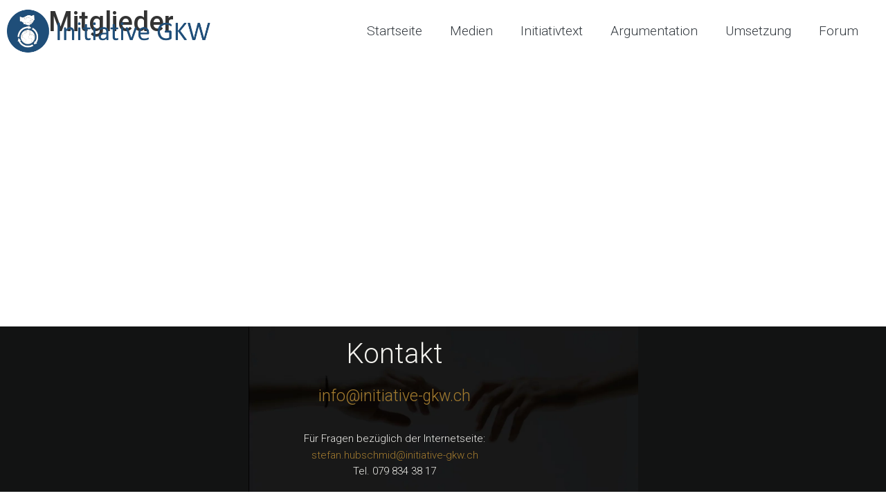

--- FILE ---
content_type: text/html; charset=UTF-8
request_url: https://initiative-gkw.ch/members/
body_size: 13099
content:
<!doctype html><html lang="de-CH"><head><meta charset="UTF-8"><meta name="viewport" content="width=device-width, initial-scale=1"><link rel="profile" href="https://gmpg.org/xfn/11"><link media="all" href="https://initiative-gkw.ch/wp-content/cache/autoptimize/css/autoptimize_453a07fda307e09b931a92bfecef9851.css" rel="stylesheet"><title>Mitglieder &#8211; initiative-gkw.ch</title><meta name='robots' content='max-image-preview:large' /><link rel="alternate" type="application/rss+xml" title="initiative-gkw.ch &raquo; Feed" href="https://initiative-gkw.ch/feed/" /><link rel="alternate" type="application/rss+xml" title="initiative-gkw.ch &raquo; Kommentar-Feed" href="https://initiative-gkw.ch/comments/feed/" /><link rel="alternate" title="oEmbed (JSON)" type="application/json+oembed" href="https://initiative-gkw.ch/wp-json/oembed/1.0/embed?url=https%3A%2F%2Finitiative-gkw.ch%2Fmembers%2F" /><link rel="alternate" title="oEmbed (XML)" type="text/xml+oembed" href="https://initiative-gkw.ch/wp-json/oembed/1.0/embed?url=https%3A%2F%2Finitiative-gkw.ch%2Fmembers%2F&#038;format=xml" /><style id='wp-img-auto-sizes-contain-inline-css'>img:is([sizes=auto i],[sizes^="auto," i]){contain-intrinsic-size:3000px 1500px}
/*# sourceURL=wp-img-auto-sizes-contain-inline-css */</style><style id='wp-emoji-styles-inline-css'>img.wp-smiley, img.emoji {
		display: inline !important;
		border: none !important;
		box-shadow: none !important;
		height: 1em !important;
		width: 1em !important;
		margin: 0 0.07em !important;
		vertical-align: -0.1em !important;
		background: none !important;
		padding: 0 !important;
	}
/*# sourceURL=wp-emoji-styles-inline-css */</style><style id='classic-theme-styles-inline-css'>/*! This file is auto-generated */
.wp-block-button__link{color:#fff;background-color:#32373c;border-radius:9999px;box-shadow:none;text-decoration:none;padding:calc(.667em + 2px) calc(1.333em + 2px);font-size:1.125em}.wp-block-file__button{background:#32373c;color:#fff;text-decoration:none}
/*# sourceURL=/wp-includes/css/classic-themes.min.css */</style><style id='global-styles-inline-css'>:root{--wp--preset--aspect-ratio--square: 1;--wp--preset--aspect-ratio--4-3: 4/3;--wp--preset--aspect-ratio--3-4: 3/4;--wp--preset--aspect-ratio--3-2: 3/2;--wp--preset--aspect-ratio--2-3: 2/3;--wp--preset--aspect-ratio--16-9: 16/9;--wp--preset--aspect-ratio--9-16: 9/16;--wp--preset--color--black: #000000;--wp--preset--color--cyan-bluish-gray: #abb8c3;--wp--preset--color--white: #ffffff;--wp--preset--color--pale-pink: #f78da7;--wp--preset--color--vivid-red: #cf2e2e;--wp--preset--color--luminous-vivid-orange: #ff6900;--wp--preset--color--luminous-vivid-amber: #fcb900;--wp--preset--color--light-green-cyan: #7bdcb5;--wp--preset--color--vivid-green-cyan: #00d084;--wp--preset--color--pale-cyan-blue: #8ed1fc;--wp--preset--color--vivid-cyan-blue: #0693e3;--wp--preset--color--vivid-purple: #9b51e0;--wp--preset--gradient--vivid-cyan-blue-to-vivid-purple: linear-gradient(135deg,rgb(6,147,227) 0%,rgb(155,81,224) 100%);--wp--preset--gradient--light-green-cyan-to-vivid-green-cyan: linear-gradient(135deg,rgb(122,220,180) 0%,rgb(0,208,130) 100%);--wp--preset--gradient--luminous-vivid-amber-to-luminous-vivid-orange: linear-gradient(135deg,rgb(252,185,0) 0%,rgb(255,105,0) 100%);--wp--preset--gradient--luminous-vivid-orange-to-vivid-red: linear-gradient(135deg,rgb(255,105,0) 0%,rgb(207,46,46) 100%);--wp--preset--gradient--very-light-gray-to-cyan-bluish-gray: linear-gradient(135deg,rgb(238,238,238) 0%,rgb(169,184,195) 100%);--wp--preset--gradient--cool-to-warm-spectrum: linear-gradient(135deg,rgb(74,234,220) 0%,rgb(151,120,209) 20%,rgb(207,42,186) 40%,rgb(238,44,130) 60%,rgb(251,105,98) 80%,rgb(254,248,76) 100%);--wp--preset--gradient--blush-light-purple: linear-gradient(135deg,rgb(255,206,236) 0%,rgb(152,150,240) 100%);--wp--preset--gradient--blush-bordeaux: linear-gradient(135deg,rgb(254,205,165) 0%,rgb(254,45,45) 50%,rgb(107,0,62) 100%);--wp--preset--gradient--luminous-dusk: linear-gradient(135deg,rgb(255,203,112) 0%,rgb(199,81,192) 50%,rgb(65,88,208) 100%);--wp--preset--gradient--pale-ocean: linear-gradient(135deg,rgb(255,245,203) 0%,rgb(182,227,212) 50%,rgb(51,167,181) 100%);--wp--preset--gradient--electric-grass: linear-gradient(135deg,rgb(202,248,128) 0%,rgb(113,206,126) 100%);--wp--preset--gradient--midnight: linear-gradient(135deg,rgb(2,3,129) 0%,rgb(40,116,252) 100%);--wp--preset--font-size--small: 13px;--wp--preset--font-size--medium: 20px;--wp--preset--font-size--large: 36px;--wp--preset--font-size--x-large: 42px;--wp--preset--spacing--20: 0.44rem;--wp--preset--spacing--30: 0.67rem;--wp--preset--spacing--40: 1rem;--wp--preset--spacing--50: 1.5rem;--wp--preset--spacing--60: 2.25rem;--wp--preset--spacing--70: 3.38rem;--wp--preset--spacing--80: 5.06rem;--wp--preset--shadow--natural: 6px 6px 9px rgba(0, 0, 0, 0.2);--wp--preset--shadow--deep: 12px 12px 50px rgba(0, 0, 0, 0.4);--wp--preset--shadow--sharp: 6px 6px 0px rgba(0, 0, 0, 0.2);--wp--preset--shadow--outlined: 6px 6px 0px -3px rgb(255, 255, 255), 6px 6px rgb(0, 0, 0);--wp--preset--shadow--crisp: 6px 6px 0px rgb(0, 0, 0);}:where(.is-layout-flex){gap: 0.5em;}:where(.is-layout-grid){gap: 0.5em;}body .is-layout-flex{display: flex;}.is-layout-flex{flex-wrap: wrap;align-items: center;}.is-layout-flex > :is(*, div){margin: 0;}body .is-layout-grid{display: grid;}.is-layout-grid > :is(*, div){margin: 0;}:where(.wp-block-columns.is-layout-flex){gap: 2em;}:where(.wp-block-columns.is-layout-grid){gap: 2em;}:where(.wp-block-post-template.is-layout-flex){gap: 1.25em;}:where(.wp-block-post-template.is-layout-grid){gap: 1.25em;}.has-black-color{color: var(--wp--preset--color--black) !important;}.has-cyan-bluish-gray-color{color: var(--wp--preset--color--cyan-bluish-gray) !important;}.has-white-color{color: var(--wp--preset--color--white) !important;}.has-pale-pink-color{color: var(--wp--preset--color--pale-pink) !important;}.has-vivid-red-color{color: var(--wp--preset--color--vivid-red) !important;}.has-luminous-vivid-orange-color{color: var(--wp--preset--color--luminous-vivid-orange) !important;}.has-luminous-vivid-amber-color{color: var(--wp--preset--color--luminous-vivid-amber) !important;}.has-light-green-cyan-color{color: var(--wp--preset--color--light-green-cyan) !important;}.has-vivid-green-cyan-color{color: var(--wp--preset--color--vivid-green-cyan) !important;}.has-pale-cyan-blue-color{color: var(--wp--preset--color--pale-cyan-blue) !important;}.has-vivid-cyan-blue-color{color: var(--wp--preset--color--vivid-cyan-blue) !important;}.has-vivid-purple-color{color: var(--wp--preset--color--vivid-purple) !important;}.has-black-background-color{background-color: var(--wp--preset--color--black) !important;}.has-cyan-bluish-gray-background-color{background-color: var(--wp--preset--color--cyan-bluish-gray) !important;}.has-white-background-color{background-color: var(--wp--preset--color--white) !important;}.has-pale-pink-background-color{background-color: var(--wp--preset--color--pale-pink) !important;}.has-vivid-red-background-color{background-color: var(--wp--preset--color--vivid-red) !important;}.has-luminous-vivid-orange-background-color{background-color: var(--wp--preset--color--luminous-vivid-orange) !important;}.has-luminous-vivid-amber-background-color{background-color: var(--wp--preset--color--luminous-vivid-amber) !important;}.has-light-green-cyan-background-color{background-color: var(--wp--preset--color--light-green-cyan) !important;}.has-vivid-green-cyan-background-color{background-color: var(--wp--preset--color--vivid-green-cyan) !important;}.has-pale-cyan-blue-background-color{background-color: var(--wp--preset--color--pale-cyan-blue) !important;}.has-vivid-cyan-blue-background-color{background-color: var(--wp--preset--color--vivid-cyan-blue) !important;}.has-vivid-purple-background-color{background-color: var(--wp--preset--color--vivid-purple) !important;}.has-black-border-color{border-color: var(--wp--preset--color--black) !important;}.has-cyan-bluish-gray-border-color{border-color: var(--wp--preset--color--cyan-bluish-gray) !important;}.has-white-border-color{border-color: var(--wp--preset--color--white) !important;}.has-pale-pink-border-color{border-color: var(--wp--preset--color--pale-pink) !important;}.has-vivid-red-border-color{border-color: var(--wp--preset--color--vivid-red) !important;}.has-luminous-vivid-orange-border-color{border-color: var(--wp--preset--color--luminous-vivid-orange) !important;}.has-luminous-vivid-amber-border-color{border-color: var(--wp--preset--color--luminous-vivid-amber) !important;}.has-light-green-cyan-border-color{border-color: var(--wp--preset--color--light-green-cyan) !important;}.has-vivid-green-cyan-border-color{border-color: var(--wp--preset--color--vivid-green-cyan) !important;}.has-pale-cyan-blue-border-color{border-color: var(--wp--preset--color--pale-cyan-blue) !important;}.has-vivid-cyan-blue-border-color{border-color: var(--wp--preset--color--vivid-cyan-blue) !important;}.has-vivid-purple-border-color{border-color: var(--wp--preset--color--vivid-purple) !important;}.has-vivid-cyan-blue-to-vivid-purple-gradient-background{background: var(--wp--preset--gradient--vivid-cyan-blue-to-vivid-purple) !important;}.has-light-green-cyan-to-vivid-green-cyan-gradient-background{background: var(--wp--preset--gradient--light-green-cyan-to-vivid-green-cyan) !important;}.has-luminous-vivid-amber-to-luminous-vivid-orange-gradient-background{background: var(--wp--preset--gradient--luminous-vivid-amber-to-luminous-vivid-orange) !important;}.has-luminous-vivid-orange-to-vivid-red-gradient-background{background: var(--wp--preset--gradient--luminous-vivid-orange-to-vivid-red) !important;}.has-very-light-gray-to-cyan-bluish-gray-gradient-background{background: var(--wp--preset--gradient--very-light-gray-to-cyan-bluish-gray) !important;}.has-cool-to-warm-spectrum-gradient-background{background: var(--wp--preset--gradient--cool-to-warm-spectrum) !important;}.has-blush-light-purple-gradient-background{background: var(--wp--preset--gradient--blush-light-purple) !important;}.has-blush-bordeaux-gradient-background{background: var(--wp--preset--gradient--blush-bordeaux) !important;}.has-luminous-dusk-gradient-background{background: var(--wp--preset--gradient--luminous-dusk) !important;}.has-pale-ocean-gradient-background{background: var(--wp--preset--gradient--pale-ocean) !important;}.has-electric-grass-gradient-background{background: var(--wp--preset--gradient--electric-grass) !important;}.has-midnight-gradient-background{background: var(--wp--preset--gradient--midnight) !important;}.has-small-font-size{font-size: var(--wp--preset--font-size--small) !important;}.has-medium-font-size{font-size: var(--wp--preset--font-size--medium) !important;}.has-large-font-size{font-size: var(--wp--preset--font-size--large) !important;}.has-x-large-font-size{font-size: var(--wp--preset--font-size--x-large) !important;}
:where(.wp-block-post-template.is-layout-flex){gap: 1.25em;}:where(.wp-block-post-template.is-layout-grid){gap: 1.25em;}
:where(.wp-block-term-template.is-layout-flex){gap: 1.25em;}:where(.wp-block-term-template.is-layout-grid){gap: 1.25em;}
:where(.wp-block-columns.is-layout-flex){gap: 2em;}:where(.wp-block-columns.is-layout-grid){gap: 2em;}
:root :where(.wp-block-pullquote){font-size: 1.5em;line-height: 1.6;}
/*# sourceURL=global-styles-inline-css */</style><link rel='stylesheet' id='elementor-gf-roboto-css' href='https://fonts.googleapis.com/css?family=Roboto:100,100italic,200,200italic,300,300italic,400,400italic,500,500italic,600,600italic,700,700italic,800,800italic,900,900italic&#038;display=auto' media='all' /><link rel='stylesheet' id='elementor-gf-robotoslab-css' href='https://fonts.googleapis.com/css?family=Roboto+Slab:100,100italic,200,200italic,300,300italic,400,400italic,500,500italic,600,600italic,700,700italic,800,800italic,900,900italic&#038;display=auto' media='all' /> <script src="https://initiative-gkw.ch/wp-includes/js/jquery/jquery.min.js?ver=3.7.1" id="jquery-core-js"></script> <link rel="https://api.w.org/" href="https://initiative-gkw.ch/wp-json/" /><link rel="alternate" title="JSON" type="application/json" href="https://initiative-gkw.ch/wp-json/wp/v2/pages/4970" /><link rel="EditURI" type="application/rsd+xml" title="RSD" href="https://initiative-gkw.ch/xmlrpc.php?rsd" /><meta name="generator" content="WordPress 6.9" /><link rel="canonical" href="https://initiative-gkw.ch/members/" /><link rel='shortlink' href='https://initiative-gkw.ch/?p=4970' /><meta name="generator" content="Elementor 3.34.0; features: additional_custom_breakpoints; settings: css_print_method-external, google_font-enabled, font_display-auto"> <script>jQuery(document).ready(function() { jQuery("body").on("click", ".click-child", function() { var href = jQuery(this).find("a").attr('href'); window.location = href; }); });</script> <style>.e-con.e-parent:nth-of-type(n+4):not(.e-lazyloaded):not(.e-no-lazyload),
				.e-con.e-parent:nth-of-type(n+4):not(.e-lazyloaded):not(.e-no-lazyload) * {
					background-image: none !important;
				}
				@media screen and (max-height: 1024px) {
					.e-con.e-parent:nth-of-type(n+3):not(.e-lazyloaded):not(.e-no-lazyload),
					.e-con.e-parent:nth-of-type(n+3):not(.e-lazyloaded):not(.e-no-lazyload) * {
						background-image: none !important;
					}
				}
				@media screen and (max-height: 640px) {
					.e-con.e-parent:nth-of-type(n+2):not(.e-lazyloaded):not(.e-no-lazyload),
					.e-con.e-parent:nth-of-type(n+2):not(.e-lazyloaded):not(.e-no-lazyload) * {
						background-image: none !important;
					}
				}</style><link rel="icon" href="https://initiative-gkw.ch/wp-content/uploads/2021/08/Logo_2.png" sizes="32x32" /><link rel="icon" href="https://initiative-gkw.ch/wp-content/uploads/2021/08/Logo_2.png" sizes="192x192" /><link rel="apple-touch-icon" href="https://initiative-gkw.ch/wp-content/uploads/2021/08/Logo_2.png" /><meta name="msapplication-TileImage" content="https://initiative-gkw.ch/wp-content/uploads/2021/08/Logo_2.png" /><style id="wp-custom-css">.forum-archive .x-header-landmark {
    padding-top: 25px;
    padding-bottom: 400px;
}

/* Themenpages anpassen */
.topic .page-header .entry-title {
	font-weight: 300;
	margin-top: 120px;
	margin-bottom: 20px;
}

/* Vorlage: Anmeldeformulare anpassen */
.um-col-alt #um-submit-btn {
    background-color:#1F4E79;
    font-size:18px;
}

.um-button.um-alt {
	font-size:18px;
}

.bbp-pagination {
	font-size: 14px;
}

/* Seitenvorlage; Forum */

/* - Breadcrumb */
.bbp-breadcrumb {
	font-size:14px !important;
	margin-left: 10px !important;
}

/* Abonnieren anpassen*/
.subscription-toggle {
	font-size:14px;
	margin-top:40px !important;
}

/* - Listeninhalt */
#bbp-search-form{
	display:none;
}

.forum-titles {
	font-size: 1.1em;
}
@media only screen and (max-width: 676px) {
	.forum-titles {
		font-size: 1em;
	}
}

.bbp-forums-list li {
	display: list-item !important;
	line-height: 20px;
	font-size: 0.9em !important;
}

.bbp-topic-permalink {
	font-size: 13px !important;
}

/* - Neuer Beitrag */
.bbp-form {
	font-size: 14px;
}

.bbp-forum-info {
	font-size: 15px;
}

/* - Sidebar anpassen */
.um-misc-ul {
	text-align:center !important;
	list-style-type:none;
	padding-left:0px;
}

/* Seite; Kontoseite */
#um-export-data {
	margin-top:10px !important;
}
#um-erase-data {
	margin-top:10px !important;
}

/* Seite; Passwort Zurücksetzen*/
.um-field-block {
	display:none;
}

/* Seite; Medien Clickbare Colums */
.ClickColumn a:before {
	content: "";
	display:block;
	position:absolute;
	top:0;
	left:0;
	right:0;
	bottom:0;
}

.ClickColumn .elementor-widget, .elementor-widget-wrap {
	position:static;
}</style></head><body class="wp-singular page-template-default page page-id-4970 wp-custom-logo wp-theme-hello-elementor wp-child-theme-gkw-hello-elementor um-page um-page-members um-page-loggedout elementor-default elementor-kit-40"> <script type="text/javascript" id="bbp-swap-no-js-body-class">document.body.className = document.body.className.replace( 'bbp-no-js', 'bbp-js' );</script> <a class="skip-link screen-reader-text" href="#content">Skip to content</a><div data-elementor-type="header" data-elementor-id="218" class="elementor elementor-218 elementor-location-header" data-elementor-post-type="elementor_library"><div class="elementor-section-wrap"><section class="elementor-section elementor-top-section elementor-element elementor-element-09836a0 elementor-section-height-min-height elementor-section-full_width elementor-section-height-default elementor-section-items-middle" data-id="09836a0" data-element_type="section" data-settings="{&quot;background_background&quot;:&quot;classic&quot;,&quot;sticky&quot;:&quot;top&quot;,&quot;sticky_effects_offset&quot;:100,&quot;sticky_on&quot;:[&quot;desktop&quot;,&quot;tablet&quot;,&quot;mobile&quot;],&quot;sticky_offset&quot;:0}"><div class="elementor-container elementor-column-gap-no"><div class="elementor-column elementor-col-50 elementor-top-column elementor-element elementor-element-ee6c879" data-id="ee6c879" data-element_type="column"><div class="elementor-widget-wrap elementor-element-populated"><div class="elementor-element elementor-element-8c8bd22 Logo_Header elementor-widget elementor-widget-image" data-id="8c8bd22" data-element_type="widget" data-widget_type="image.default"><div class="elementor-widget-container"> <a href="https://initiative-gkw.ch/"> <img width="300" height="63" src="https://initiative-gkw.ch/wp-content/uploads/2021/08/Logo-mit-Titel.png" class="attachment-medium size-medium wp-image-249" alt="" /> </a></div></div></div></div><div class="elementor-column elementor-col-50 elementor-top-column elementor-element elementor-element-f9b3763" data-id="f9b3763" data-element_type="column"><div class="elementor-widget-wrap elementor-element-populated"><div class="elementor-element elementor-element-9b67f91 elementor-nav-menu__align-right elementor-hidden-tablet elementor-hidden-phone header_menu elementor-nav-menu--dropdown-tablet elementor-nav-menu__text-align-aside elementor-nav-menu--toggle elementor-nav-menu--burger elementor-widget elementor-widget-nav-menu" data-id="9b67f91" data-element_type="widget" data-settings="{&quot;layout&quot;:&quot;horizontal&quot;,&quot;submenu_icon&quot;:{&quot;value&quot;:&quot;&lt;i class=\&quot;fas fa-caret-down\&quot;&gt;&lt;\/i&gt;&quot;,&quot;library&quot;:&quot;fa-solid&quot;},&quot;toggle&quot;:&quot;burger&quot;}" data-widget_type="nav-menu.default"><div class="elementor-widget-container"><nav class="elementor-nav-menu--main elementor-nav-menu__container elementor-nav-menu--layout-horizontal e--pointer-underline e--animation-fade"><ul id="menu-1-9b67f91" class="elementor-nav-menu"><li class="menu-item menu-item-type-post_type menu-item-object-page menu-item-home menu-item-242"><a href="https://initiative-gkw.ch/" class="elementor-item">Startseite</a></li><li class="menu-item menu-item-type-post_type menu-item-object-page menu-item-108575"><a href="https://initiative-gkw.ch/medien/" class="elementor-item">Medien</a></li><li class="menu-item menu-item-type-post_type menu-item-object-page menu-item-243"><a href="https://initiative-gkw.ch/initiativtext/" class="elementor-item">Initiativtext</a></li><li class="menu-item menu-item-type-post_type menu-item-object-page menu-item-244"><a href="https://initiative-gkw.ch/argumentation/" class="elementor-item">Argumentation</a></li><li class="menu-item menu-item-type-post_type menu-item-object-page menu-item-245"><a href="https://initiative-gkw.ch/umsetzung/" class="elementor-item">Umsetzung</a></li><li class="menu-item menu-item-type-custom menu-item-object-custom menu-item-4920"><a href="https://initiative-gkw.ch/forum-gkw/" class="elementor-item">Forum</a></li></ul></nav><div class="elementor-menu-toggle" role="button" tabindex="0" aria-label="Menu Toggle" aria-expanded="false"> <i aria-hidden="true" role="presentation" class="elementor-menu-toggle__icon--open eicon-menu-bar"></i><i aria-hidden="true" role="presentation" class="elementor-menu-toggle__icon--close eicon-close"></i> <span class="elementor-screen-only">Menu</span></div><nav class="elementor-nav-menu--dropdown elementor-nav-menu__container" aria-hidden="true"><ul id="menu-2-9b67f91" class="elementor-nav-menu"><li class="menu-item menu-item-type-post_type menu-item-object-page menu-item-home menu-item-242"><a href="https://initiative-gkw.ch/" class="elementor-item" tabindex="-1">Startseite</a></li><li class="menu-item menu-item-type-post_type menu-item-object-page menu-item-108575"><a href="https://initiative-gkw.ch/medien/" class="elementor-item" tabindex="-1">Medien</a></li><li class="menu-item menu-item-type-post_type menu-item-object-page menu-item-243"><a href="https://initiative-gkw.ch/initiativtext/" class="elementor-item" tabindex="-1">Initiativtext</a></li><li class="menu-item menu-item-type-post_type menu-item-object-page menu-item-244"><a href="https://initiative-gkw.ch/argumentation/" class="elementor-item" tabindex="-1">Argumentation</a></li><li class="menu-item menu-item-type-post_type menu-item-object-page menu-item-245"><a href="https://initiative-gkw.ch/umsetzung/" class="elementor-item" tabindex="-1">Umsetzung</a></li><li class="menu-item menu-item-type-custom menu-item-object-custom menu-item-4920"><a href="https://initiative-gkw.ch/forum-gkw/" class="elementor-item" tabindex="-1">Forum</a></li></ul></nav></div></div><div class="elementor-element elementor-element-f1427e5 elementor-tablet-align-right elementor-mobile-align-right elementor-hidden-desktop elementor-widget elementor-widget-button" data-id="f1427e5" data-element_type="widget" data-widget_type="button.default"><div class="elementor-widget-container"><div class="elementor-button-wrapper"> <a class="elementor-button elementor-button-link elementor-size-xl" href="#elementor-action%3Aaction%3Dpopup%3Aopen%26settings%3DeyJpZCI6IjI1MCIsInRvZ2dsZSI6ZmFsc2V9"> <span class="elementor-button-content-wrapper"> <span class="elementor-button-icon"> <i aria-hidden="true" class="fas fa-bars"></i> </span> </span> </a></div></div></div></div></div></div></section></div></div><main id="content" class="site-main post-4970 page type-page status-publish hentry"><header class="page-header"><h1 class="entry-title">Mitglieder</h1></header><div class="page-content"> <script type="text/template" id="tmpl-um-member-grid-qx3h3"><div class="um-members um-members-grid">
		<div class="um-gutter-sizer"></div>

		<# if ( data.length > 0 ) { #>
			<# _.each( data, function( user, key, list ) { #>

				<div id="um-member-{{{user.card_anchor}}}-qx3h3" class="um-member um-role-{{{user.role}}} {{{user.account_status}}} with-cover">

					<span class="um-member-status {{{user.account_status}}}">
						{{{user.account_status_name}}}
					</span>

											<div class="um-member-cover" data-ratio="2.7:1">
							<div class="um-member-cover-e">
								<a href="{{{user.profile_url}}}" title="<# if ( user.display_name ) { #>{{{user.display_name}}}<# } #>">
									{{{user.cover_photo}}}
								</a>
							</div>
						</div>
											<div class="um-member-photo radius-1">
							<a href="{{{user.profile_url}}}" title="<# if ( user.display_name ) { #>{{{user.display_name}}}<# } #>">
								{{{user.avatar}}}
															</a>
						</div>
					

					<div class="um-member-card ">
													<# if ( user.display_name_html ) { #>
								<div class="um-member-name">
									<a href="{{{user.profile_url}}}" title="{{{user.display_name}}}">
										{{{user.display_name_html}}}
									</a>
								</div>
							<# } #>
												{{{user.hook_just_after_name}}}


						<# if ( user.can_edit ) { #>
							<div class="um-members-edit-btn">
								<a href="{{{user.edit_profile_url}}}" class="um-edit-profile-btn um-button um-alt">
									Profil bearbeiten								</a>
							</div>
						<# } #>


												{{{user.hook_after_user_name}}}


						
					</div>
				</div>

			<# }); #>
		<# } else { #>

			<div class="um-members-none">
				<p>Es tut uns leid. Wir können keine Benutzer finden, die Ihren Suchkriterien entsprechen.</p>
			</div>

		<# } #>

		<div class="um-clear"></div>
	</div></script> <script type="text/template" id="tmpl-um-members-header"><div class="um-members-intro">
		<div class="um-members-total">
			<# if ( data.pagination.total_users == 1 ) { #>
				{{{data.pagination.header_single}}}
			<# } else if ( data.pagination.total_users > 1 ) { #>
				{{{data.pagination.header}}}
			<# } #>
		</div>
	</div>

	<div class="um-clear"></div></script> <script type="text/template" id="tmpl-um-members-pagination"><# if ( data.pagination.pages_to_show.length > 0 ) { #>
		<div class="um-members-pagidrop uimob340-show uimob500-show">
			Springen Sie zur Seite:			<select class="um-s2 um-members-pagi-dropdown" style="width: 100px;display:inline-block;">
				<# _.each( data.pagination.pages_to_show, function( page, key, list ) { #>
					<option value="{{{page}}}" <# if ( page == data.pagination.current_page ) { #>selected<# } #>>{{{page}}} von {{{data.pagination.total_pages}}}</option>
				<# }); #>
			</select>
		</div>

		<div class="um-members-pagi uimob340-hide uimob500-hide">
			<span class="pagi pagi-arrow <# if ( data.pagination.current_page == 1 ) { #>disabled<# } #>" data-page="first" aria-label="Erste Seite"><i class="um-faicon-angle-double-left"></i></span>
			<span class="pagi pagi-arrow <# if ( data.pagination.current_page == 1 ) { #>disabled<# } #>" data-page="prev" aria-label="Vorherige Seite"><i class="um-faicon-angle-left"></i></span>

			<# _.each( data.pagination.pages_to_show, function( page, key, list ) { #>
				<span class="pagi <# if ( page == data.pagination.current_page ) { #>current<# } #>" data-page="{{{page}}}">{{{page}}}</span>
			<# }); #>

			<span class="pagi pagi-arrow <# if ( data.pagination.current_page == data.pagination.total_pages ) { #>disabled<# } #>" data-page="next" aria-label="Nächste Seite"><i class="um-faicon-angle-right"></i></span>
			<span class="pagi pagi-arrow <# if ( data.pagination.current_page == data.pagination.total_pages ) { #>disabled<# } #>" data-page="last" aria-label="Letzte Seite"><i class="um-faicon-angle-double-right"></i></span>
		</div>
	<# } #></script> <div class="um um-directory um-qx3h3"
 data-hash="qx3h3" data-base-post="4970"
 data-must-search="0" data-searched="1"
 data-view_type="grid" data-page="1"
 data-sorting=""><div class="um-members-overlay"><div class="um-ajax-loading"></div></div><div class="um-member-directory-header um-form"></div><div class="um-members-wrapper"></div><div class="um-members-pagination-box"></div></div><div class="post-tags"></div></div></main><div data-elementor-type="footer" data-elementor-id="721" class="elementor elementor-721 elementor-location-footer" data-elementor-post-type="elementor_library"><div class="elementor-section-wrap"><section class="elementor-section elementor-top-section elementor-element elementor-element-fa8b485 elementor-section-boxed elementor-section-height-default elementor-section-height-default" data-id="fa8b485" data-element_type="section" data-settings="{&quot;background_background&quot;:&quot;classic&quot;}"><div class="elementor-container elementor-column-gap-default"><div class="elementor-column elementor-col-100 elementor-top-column elementor-element elementor-element-38c567c" data-id="38c567c" data-element_type="column"><div class="elementor-widget-wrap elementor-element-populated"><div class="elementor-element elementor-element-87fa908 elementor-widget elementor-widget-text-editor" data-id="87fa908" data-element_type="widget" data-widget_type="text-editor.default"><div class="elementor-widget-container"><p>Kontakt</p></div></div><div class="elementor-element elementor-element-9557ae5 elementor-widget elementor-widget-text-editor" data-id="9557ae5" data-element_type="widget" data-widget_type="text-editor.default"><div class="elementor-widget-container"> <a href="mailto:info@initiative-gkw.ch">info@initiative-gkw.ch</a></div></div><div class="elementor-element elementor-element-e228b1e elementor-widget elementor-widget-text-editor" data-id="e228b1e" data-element_type="widget" data-widget_type="text-editor.default"><div class="elementor-widget-container"><p>Für Fragen bezüglich der Internetseite:</p><p><a href="mailto:stefan.hubschmid@initiative-gkw.ch">stefan.hubschmid@initiative-gkw.ch</a></p><p>Tel. 079 834 38 17</p></div></div></div></div></div></section></div></div><div id="um_upload_single" style="display:none;"></div><div id="um_view_photo" style="display:none;"> <a href="javascript:void(0);" data-action="um_remove_modal" class="um-modal-close" aria-label="Modale Ansicht des Bildes schliessen"> <i class="um-faicon-times"></i> </a><div class="um-modal-body photo"><div class="um-modal-photo"></div></div></div> <script type="speculationrules">{"prefetch":[{"source":"document","where":{"and":[{"href_matches":"/*"},{"not":{"href_matches":["/wp-*.php","/wp-admin/*","/wp-content/uploads/*","/wp-content/*","/wp-content/plugins/*","/wp-content/themes/gkw-hello-elementor/*","/wp-content/themes/hello-elementor/*","/*\\?(.+)"]}},{"not":{"selector_matches":"a[rel~=\"nofollow\"]"}},{"not":{"selector_matches":".no-prefetch, .no-prefetch a"}}]},"eagerness":"conservative"}]}</script> <div data-elementor-type="popup" data-elementor-id="250" class="elementor elementor-250 elementor-location-popup" data-elementor-settings="{&quot;entrance_animation&quot;:&quot;fadeInRight&quot;,&quot;exit_animation&quot;:&quot;fadeInRight&quot;,&quot;entrance_animation_duration&quot;:{&quot;unit&quot;:&quot;px&quot;,&quot;size&quot;:0.40000000000000002,&quot;sizes&quot;:[]},&quot;a11y_navigation&quot;:&quot;yes&quot;,&quot;triggers&quot;:[],&quot;timing&quot;:[]}" data-elementor-post-type="elementor_library"><div class="elementor-section-wrap"><section class="elementor-section elementor-top-section elementor-element elementor-element-2b32df2 elementor-section-boxed elementor-section-height-default elementor-section-height-default" data-id="2b32df2" data-element_type="section"><div class="elementor-container elementor-column-gap-no"><div class="elementor-column elementor-col-100 elementor-top-column elementor-element elementor-element-d845146" data-id="d845146" data-element_type="column"><div class="elementor-widget-wrap elementor-element-populated"><div class="elementor-element elementor-element-c354dc6 elementor-nav-menu__text-align-center elementor-widget elementor-widget-nav-menu" data-id="c354dc6" data-element_type="widget" data-settings="{&quot;layout&quot;:&quot;dropdown&quot;,&quot;submenu_icon&quot;:{&quot;value&quot;:&quot;&lt;i class=\&quot;fas fa-chevron-down\&quot;&gt;&lt;\/i&gt;&quot;,&quot;library&quot;:&quot;fa-solid&quot;}}" data-widget_type="nav-menu.default"><div class="elementor-widget-container"><nav class="elementor-nav-menu--dropdown elementor-nav-menu__container" aria-hidden="true"><ul id="menu-2-c354dc6" class="elementor-nav-menu"><li class="menu-item menu-item-type-post_type menu-item-object-page menu-item-home menu-item-242"><a href="https://initiative-gkw.ch/" class="elementor-item" tabindex="-1">Startseite</a></li><li class="menu-item menu-item-type-post_type menu-item-object-page menu-item-108575"><a href="https://initiative-gkw.ch/medien/" class="elementor-item" tabindex="-1">Medien</a></li><li class="menu-item menu-item-type-post_type menu-item-object-page menu-item-243"><a href="https://initiative-gkw.ch/initiativtext/" class="elementor-item" tabindex="-1">Initiativtext</a></li><li class="menu-item menu-item-type-post_type menu-item-object-page menu-item-244"><a href="https://initiative-gkw.ch/argumentation/" class="elementor-item" tabindex="-1">Argumentation</a></li><li class="menu-item menu-item-type-post_type menu-item-object-page menu-item-245"><a href="https://initiative-gkw.ch/umsetzung/" class="elementor-item" tabindex="-1">Umsetzung</a></li><li class="menu-item menu-item-type-custom menu-item-object-custom menu-item-4920"><a href="https://initiative-gkw.ch/forum-gkw/" class="elementor-item" tabindex="-1">Forum</a></li></ul></nav></div></div><div class="elementor-element elementor-element-ad2de96 elementor-widget elementor-widget-image" data-id="ad2de96" data-element_type="widget" data-widget_type="image.default"><div class="elementor-widget-container"> <a href="http://localhost/wordpress/"> <img width="150" height="131" src="https://initiative-gkw.ch/wp-content/uploads/2021/08/Logo-Sidebar.png" class="attachment-thumbnail size-thumbnail wp-image-257" alt="" /> </a></div></div></div></div></div></section></div></div><div data-elementor-type="popup" data-elementor-id="1362" class="elementor elementor-1362 elementor-location-popup" data-elementor-settings="{&quot;entrance_animation&quot;:&quot;fadeInDown&quot;,&quot;entrance_animation_duration&quot;:{&quot;unit&quot;:&quot;px&quot;,&quot;size&quot;:1,&quot;sizes&quot;:[]},&quot;prevent_scroll&quot;:&quot;yes&quot;,&quot;a11y_navigation&quot;:&quot;yes&quot;,&quot;triggers&quot;:[],&quot;timing&quot;:[]}" data-elementor-post-type="elementor_library"><div class="elementor-section-wrap"><section class="elementor-section elementor-top-section elementor-element elementor-element-d5b8c5c elementor-section-full_width elementor-section-height-default elementor-section-height-default" data-id="d5b8c5c" data-element_type="section" data-settings="{&quot;background_background&quot;:&quot;classic&quot;,&quot;shape_divider_top&quot;:&quot;opacity-tilt&quot;,&quot;shape_divider_bottom&quot;:&quot;wave-brush&quot;}"><div class="elementor-shape elementor-shape-top" aria-hidden="true" data-negative="false"> <svg xmlns="http://www.w3.org/2000/svg" viewBox="0 0 2600 131.1" preserveAspectRatio="none"> <path class="elementor-shape-fill" d="M0 0L2600 0 2600 69.1 0 0z"/> <path class="elementor-shape-fill" style="opacity:0.5" d="M0 0L2600 0 2600 69.1 0 69.1z"/> <path class="elementor-shape-fill" style="opacity:0.25" d="M2600 0L0 0 0 130.1 2600 69.1z"/> </svg></div><div class="elementor-shape elementor-shape-bottom" aria-hidden="true" data-negative="false"> <svg xmlns="http://www.w3.org/2000/svg" viewBox="0 0 283.5 27.8" preserveAspectRatio="none"> <path class="elementor-shape-fill" d="M283.5,9.7c0,0-7.3,4.3-14,4.6c-6.8,0.3-12.6,0-20.9-1.5c-11.3-2-33.1-10.1-44.7-5.7	s-12.1,4.6-18,7.4c-6.6,3.2-20,9.6-36.6,9.3C131.6,23.5,99.5,7.2,86.3,8c-1.4,0.1-6.6,0.8-10.5,2c-3.8,1.2-9.4,3.8-17,4.7	c-3.2,0.4-8.3,1.1-14.2,0.9c-1.5-0.1-6.3-0.4-12-1.6c-5.7-1.2-11-3.1-15.8-3.7C6.5,9.2,0,10.8,0,10.8V0h283.5V9.7z M260.8,11.3	c-0.7-1-2-0.4-4.3-0.4c-2.3,0-6.1-1.2-5.8-1.1c0.3,0.1,3.1,1.5,6,1.9C259.7,12.2,261.4,12.3,260.8,11.3z M242.4,8.6	c0,0-2.4-0.2-5.6-0.9c-3.2-0.8-10.3-2.8-15.1-3.5c-8.2-1.1-15.8,0-15.1,0.1c0.8,0.1,9.6-0.6,17.6,1.1c3.3,0.7,9.3,2.2,12.4,2.7	C239.9,8.7,242.4,8.6,242.4,8.6z M185.2,8.5c1.7-0.7-13.3,4.7-18.5,6.1c-2.1,0.6-6.2,1.6-10,2c-3.9,0.4-8.9,0.4-8.8,0.5	c0,0.2,5.8,0.8,11.2,0c5.4-0.8,5.2-1.1,7.6-1.6C170.5,14.7,183.5,9.2,185.2,8.5z M199.1,6.9c0.2,0-0.8-0.4-4.8,1.1	c-4,1.5-6.7,3.5-6.9,3.7c-0.2,0.1,3.5-1.8,6.6-3C197,7.5,199,6.9,199.1,6.9z M283,6c-0.1,0.1-1.9,1.1-4.8,2.5s-6.9,2.8-6.7,2.7	c0.2,0,3.5-0.6,7.4-2.5C282.8,6.8,283.1,5.9,283,6z M31.3,11.6c0.1-0.2-1.9-0.2-4.5-1.2s-5.4-1.6-7.8-2C15,7.6,7.3,8.5,7.7,8.6	C8,8.7,15.9,8.3,20.2,9.3c2.2,0.5,2.4,0.5,5.7,1.6S31.2,11.9,31.3,11.6z M73,9.2c0.4-0.1,3.5-1.6,8.4-2.6c4.9-1.1,8.9-0.5,8.9-0.8	c0-0.3-1-0.9-6.2-0.3S72.6,9.3,73,9.2z M71.6,6.7C71.8,6.8,75,5.4,77.3,5c2.3-0.3,1.9-0.5,1.9-0.6c0-0.1-1.1-0.2-2.7,0.2	C74.8,5.1,71.4,6.6,71.6,6.7z M93.6,4.4c0.1,0.2,3.5,0.8,5.6,1.8c2.1,1,1.8,0.6,1.9,0.5c0.1-0.1-0.8-0.8-2.4-1.3	C97.1,4.8,93.5,4.2,93.6,4.4z M65.4,11.1c-0.1,0.3,0.3,0.5,1.9-0.2s2.6-1.3,2.2-1.2s-0.9,0.4-2.5,0.8C65.3,10.9,65.5,10.8,65.4,11.1	z M34.5,12.4c-0.2,0,2.1,0.8,3.3,0.9c1.2,0.1,2,0.1,2-0.2c0-0.3-0.1-0.5-1.6-0.4C36.6,12.8,34.7,12.4,34.5,12.4z M152.2,21.1	c-0.1,0.1-2.4-0.3-7.5-0.3c-5,0-13.6-2.4-17.2-3.5c-3.6-1.1,10,3.9,16.5,4.1C150.5,21.6,152.3,21,152.2,21.1z"/> <path class="elementor-shape-fill" d="M269.6,18c-0.1-0.1-4.6,0.3-7.2,0c-7.3-0.7-17-3.2-16.6-2.9c0.4,0.3,13.7,3.1,17,3.3	C267.7,18.8,269.7,18,269.6,18z"/> <path class="elementor-shape-fill" d="M227.4,9.8c-0.2-0.1-4.5-1-9.5-1.2c-5-0.2-12.7,0.6-12.3,0.5c0.3-0.1,5.9-1.8,13.3-1.2	S227.6,9.9,227.4,9.8z"/> <path class="elementor-shape-fill" d="M204.5,13.4c-0.1-0.1,2-1,3.2-1.1c1.2-0.1,2,0,2,0.3c0,0.3-0.1,0.5-1.6,0.4	C206.4,12.9,204.6,13.5,204.5,13.4z"/> <path class="elementor-shape-fill" d="M201,10.6c0-0.1-4.4,1.2-6.3,2.2c-1.9,0.9-6.2,3.1-6.1,3.1c0.1,0.1,4.2-1.6,6.3-2.6	S201,10.7,201,10.6z"/> <path class="elementor-shape-fill" d="M154.5,26.7c-0.1-0.1-4.6,0.3-7.2,0c-7.3-0.7-17-3.2-16.6-2.9c0.4,0.3,13.7,3.1,17,3.3	C152.6,27.5,154.6,26.8,154.5,26.7z"/> <path class="elementor-shape-fill" d="M41.9,19.3c0,0,1.2-0.3,2.9-0.1c1.7,0.2,5.8,0.9,8.2,0.7c4.2-0.4,7.4-2.7,7-2.6	c-0.4,0-4.3,2.2-8.6,1.9c-1.8-0.1-5.1-0.5-6.7-0.4S41.9,19.3,41.9,19.3z"/> <path class="elementor-shape-fill" d="M75.5,12.6c0.2,0.1,2-0.8,4.3-1.1c2.3-0.2,2.1-0.3,2.1-0.5c0-0.1-1.8-0.4-3.4,0	C76.9,11.5,75.3,12.5,75.5,12.6z"/> <path class="elementor-shape-fill" d="M15.6,13.2c0-0.1,4.3,0,6.7,0.5c2.4,0.5,5,1.9,5,2c0,0.1-2.7-0.8-5.1-1.4	C19.9,13.7,15.7,13.3,15.6,13.2z"/> </svg></div><div class="elementor-container elementor-column-gap-default"><div class="elementor-column elementor-col-100 elementor-top-column elementor-element elementor-element-0df7464" data-id="0df7464" data-element_type="column"><div class="elementor-widget-wrap elementor-element-populated"><section class="elementor-section elementor-inner-section elementor-element elementor-element-4ae1277 elementor-section-full_width elementor-section-height-default elementor-section-height-default" data-id="4ae1277" data-element_type="section"><div class="elementor-container elementor-column-gap-default"><div class="elementor-column elementor-col-33 elementor-inner-column elementor-element elementor-element-3da59f7" data-id="3da59f7" data-element_type="column"><div class="elementor-widget-wrap"></div></div><div class="elementor-column elementor-col-33 elementor-inner-column elementor-element elementor-element-c70eed6" data-id="c70eed6" data-element_type="column"><div class="elementor-widget-wrap elementor-element-populated"><div class="elementor-element elementor-element-baee60a elementor-align-center pop_umw_tit elementor-mobile-align-center elementor-widget elementor-widget-button" data-id="baee60a" data-element_type="widget" data-widget_type="button.default"><div class="elementor-widget-container"><div class="elementor-button-wrapper"> <a class="elementor-button elementor-button-link elementor-size-xs" href="https://initiative-gkw.ch/argumentation/"> <span class="elementor-button-content-wrapper"> <span class="elementor-button-text">Argumentation</span> </span> </a></div></div></div></div></div><div class="elementor-column elementor-col-33 elementor-inner-column elementor-element elementor-element-de40c64" data-id="de40c64" data-element_type="column"><div class="elementor-widget-wrap"></div></div></div></section><div class="elementor-element elementor-element-e372422 elementor-widget-divider--view-line elementor-widget elementor-widget-divider" data-id="e372422" data-element_type="widget" data-widget_type="divider.default"><div class="elementor-widget-container"><div class="elementor-divider"> <span class="elementor-divider-separator"> </span></div></div></div><div class="elementor-element elementor-element-40748e8 elementor-widget elementor-widget-text-editor" data-id="40748e8" data-element_type="widget" data-widget_type="text-editor.default"><div class="elementor-widget-container"><p>Vorteile der gemeinschaftlichen Kontingentwirtschaft</p></div></div><div class="elementor-element elementor-element-9cbcf96 elementor-nav-menu__align-center elementor-nav-menu__text-align-center elementor-nav-menu--dropdown-tablet elementor-nav-menu--toggle elementor-nav-menu--burger elementor-widget elementor-widget-nav-menu" data-id="9cbcf96" data-element_type="widget" data-settings="{&quot;layout&quot;:&quot;horizontal&quot;,&quot;submenu_icon&quot;:{&quot;value&quot;:&quot;&lt;i class=\&quot;fas fa-caret-down\&quot;&gt;&lt;\/i&gt;&quot;,&quot;library&quot;:&quot;fa-solid&quot;},&quot;toggle&quot;:&quot;burger&quot;}" data-widget_type="nav-menu.default"><div class="elementor-widget-container"><nav class="elementor-nav-menu--main elementor-nav-menu__container elementor-nav-menu--layout-horizontal e--pointer-underline e--animation-fade"><ul id="menu-1-9cbcf96" class="elementor-nav-menu"><li class="menu-item menu-item-type-post_type menu-item-object-page menu-item-1335"><a href="https://initiative-gkw.ch/argumentation/umweltschutz/" class="elementor-item">Umweltschutz</a></li><li class="menu-item menu-item-type-post_type menu-item-object-page menu-item-1336"><a href="https://initiative-gkw.ch/argumentation/gleichmaessige-ressourcenverteilung/" class="elementor-item">Gleichmässige Ressourcenverteilung</a></li><li class="menu-item menu-item-type-post_type menu-item-object-page menu-item-1337"><a href="https://initiative-gkw.ch/argumentation/anpassungsfaehigkeit-des-wirtschaftssystems/" class="elementor-item">Anpassungsfähigkeit des Wirtschaftssystems</a></li><li class="menu-item menu-item-type-post_type menu-item-object-page menu-item-1338"><a href="https://initiative-gkw.ch/argumentation/anpassungsfaehigkeit-der-gesellschaft/" class="elementor-item">Anpassungsfähigkeit der Gesellschaft</a></li><li class="menu-item menu-item-type-post_type menu-item-object-page menu-item-1339"><a href="https://initiative-gkw.ch/argumentation/arbeit/" class="elementor-item">Arbeit</a></li><li class="menu-item menu-item-type-post_type menu-item-object-page menu-item-1340"><a href="https://initiative-gkw.ch/argumentation/produktqualitaet/" class="elementor-item">Produktqualität</a></li><li class="menu-item menu-item-type-post_type menu-item-object-page menu-item-1341"><a href="https://initiative-gkw.ch/argumentation/fortschritt/" class="elementor-item">Fortschritt</a></li><li class="menu-item menu-item-type-post_type menu-item-object-page menu-item-1342"><a href="https://initiative-gkw.ch/argumentation/persoenliche-entwicklung/" class="elementor-item">Persönliche Entwicklung</a></li><li class="menu-item menu-item-type-post_type menu-item-object-page menu-item-1343"><a href="https://initiative-gkw.ch/argumentation/gesellschaftliche-entwicklung/" class="elementor-item">Gesellschaftliche Entwicklung</a></li></ul></nav><div class="elementor-menu-toggle" role="button" tabindex="0" aria-label="Menu Toggle" aria-expanded="false"> <i aria-hidden="true" role="presentation" class="elementor-menu-toggle__icon--open eicon-menu-bar"></i><i aria-hidden="true" role="presentation" class="elementor-menu-toggle__icon--close eicon-close"></i> <span class="elementor-screen-only">Menu</span></div><nav class="elementor-nav-menu--dropdown elementor-nav-menu__container" aria-hidden="true"><ul id="menu-2-9cbcf96" class="elementor-nav-menu"><li class="menu-item menu-item-type-post_type menu-item-object-page menu-item-1335"><a href="https://initiative-gkw.ch/argumentation/umweltschutz/" class="elementor-item" tabindex="-1">Umweltschutz</a></li><li class="menu-item menu-item-type-post_type menu-item-object-page menu-item-1336"><a href="https://initiative-gkw.ch/argumentation/gleichmaessige-ressourcenverteilung/" class="elementor-item" tabindex="-1">Gleichmässige Ressourcenverteilung</a></li><li class="menu-item menu-item-type-post_type menu-item-object-page menu-item-1337"><a href="https://initiative-gkw.ch/argumentation/anpassungsfaehigkeit-des-wirtschaftssystems/" class="elementor-item" tabindex="-1">Anpassungsfähigkeit des Wirtschaftssystems</a></li><li class="menu-item menu-item-type-post_type menu-item-object-page menu-item-1338"><a href="https://initiative-gkw.ch/argumentation/anpassungsfaehigkeit-der-gesellschaft/" class="elementor-item" tabindex="-1">Anpassungsfähigkeit der Gesellschaft</a></li><li class="menu-item menu-item-type-post_type menu-item-object-page menu-item-1339"><a href="https://initiative-gkw.ch/argumentation/arbeit/" class="elementor-item" tabindex="-1">Arbeit</a></li><li class="menu-item menu-item-type-post_type menu-item-object-page menu-item-1340"><a href="https://initiative-gkw.ch/argumentation/produktqualitaet/" class="elementor-item" tabindex="-1">Produktqualität</a></li><li class="menu-item menu-item-type-post_type menu-item-object-page menu-item-1341"><a href="https://initiative-gkw.ch/argumentation/fortschritt/" class="elementor-item" tabindex="-1">Fortschritt</a></li><li class="menu-item menu-item-type-post_type menu-item-object-page menu-item-1342"><a href="https://initiative-gkw.ch/argumentation/persoenliche-entwicklung/" class="elementor-item" tabindex="-1">Persönliche Entwicklung</a></li><li class="menu-item menu-item-type-post_type menu-item-object-page menu-item-1343"><a href="https://initiative-gkw.ch/argumentation/gesellschaftliche-entwicklung/" class="elementor-item" tabindex="-1">Gesellschaftliche Entwicklung</a></li></ul></nav></div></div><div class="elementor-element elementor-element-6ee8377 elementor-widget elementor-widget-text-editor" data-id="6ee8377" data-element_type="widget" data-widget_type="text-editor.default"><div class="elementor-widget-container"><p>Nachteile der gemeinschaftlichen Kontingentwirtschaft</p></div></div><div class="elementor-element elementor-element-5fd83b6 elementor-nav-menu__align-center elementor-nav-menu__text-align-center elementor-nav-menu--dropdown-tablet elementor-nav-menu--toggle elementor-nav-menu--burger elementor-widget elementor-widget-nav-menu" data-id="5fd83b6" data-element_type="widget" data-settings="{&quot;layout&quot;:&quot;horizontal&quot;,&quot;submenu_icon&quot;:{&quot;value&quot;:&quot;&lt;i class=\&quot;fas fa-caret-down\&quot;&gt;&lt;\/i&gt;&quot;,&quot;library&quot;:&quot;fa-solid&quot;},&quot;toggle&quot;:&quot;burger&quot;}" data-widget_type="nav-menu.default"><div class="elementor-widget-container"><nav class="elementor-nav-menu--main elementor-nav-menu__container elementor-nav-menu--layout-horizontal e--pointer-underline e--animation-fade"><ul id="menu-1-5fd83b6" class="elementor-nav-menu"><li class="menu-item menu-item-type-post_type menu-item-object-page menu-item-1637"><a href="https://initiative-gkw.ch/argumentation/buerokratischer-aufwand/" class="elementor-item">Bürokratischer Aufwand</a></li><li class="menu-item menu-item-type-post_type menu-item-object-page menu-item-1638"><a href="https://initiative-gkw.ch/argumentation/unsicherheit/" class="elementor-item">Unsicherheit</a></li><li class="menu-item menu-item-type-post_type menu-item-object-page menu-item-1639"><a href="https://initiative-gkw.ch/argumentation/bereicherung-durch-leistung/" class="elementor-item">Bereicherung durch Leistung</a></li></ul></nav><div class="elementor-menu-toggle" role="button" tabindex="0" aria-label="Menu Toggle" aria-expanded="false"> <i aria-hidden="true" role="presentation" class="elementor-menu-toggle__icon--open eicon-menu-bar"></i><i aria-hidden="true" role="presentation" class="elementor-menu-toggle__icon--close eicon-close"></i> <span class="elementor-screen-only">Menu</span></div><nav class="elementor-nav-menu--dropdown elementor-nav-menu__container" aria-hidden="true"><ul id="menu-2-5fd83b6" class="elementor-nav-menu"><li class="menu-item menu-item-type-post_type menu-item-object-page menu-item-1637"><a href="https://initiative-gkw.ch/argumentation/buerokratischer-aufwand/" class="elementor-item" tabindex="-1">Bürokratischer Aufwand</a></li><li class="menu-item menu-item-type-post_type menu-item-object-page menu-item-1638"><a href="https://initiative-gkw.ch/argumentation/unsicherheit/" class="elementor-item" tabindex="-1">Unsicherheit</a></li><li class="menu-item menu-item-type-post_type menu-item-object-page menu-item-1639"><a href="https://initiative-gkw.ch/argumentation/bereicherung-durch-leistung/" class="elementor-item" tabindex="-1">Bereicherung durch Leistung</a></li></ul></nav></div></div></div></div></div></section></div></div> <script>const lazyloadRunObserver = () => {
					const lazyloadBackgrounds = document.querySelectorAll( `.e-con.e-parent:not(.e-lazyloaded)` );
					const lazyloadBackgroundObserver = new IntersectionObserver( ( entries ) => {
						entries.forEach( ( entry ) => {
							if ( entry.isIntersecting ) {
								let lazyloadBackground = entry.target;
								if( lazyloadBackground ) {
									lazyloadBackground.classList.add( 'e-lazyloaded' );
								}
								lazyloadBackgroundObserver.unobserve( entry.target );
							}
						});
					}, { rootMargin: '200px 0px 200px 0px' } );
					lazyloadBackgrounds.forEach( ( lazyloadBackground ) => {
						lazyloadBackgroundObserver.observe( lazyloadBackground );
					} );
				};
				const events = [
					'DOMContentLoaded',
					'elementor/lazyload/observe',
				];
				events.forEach( ( event ) => {
					document.addEventListener( event, lazyloadRunObserver );
				} );</script> <script id="wp-util-js-extra">var _wpUtilSettings = {"ajax":{"url":"/wp-admin/admin-ajax.php"}};
//# sourceURL=wp-util-js-extra</script> <script src="https://initiative-gkw.ch/wp-includes/js/dist/hooks.min.js?ver=dd5603f07f9220ed27f1" id="wp-hooks-js"></script> <script src="https://initiative-gkw.ch/wp-includes/js/dist/i18n.min.js?ver=c26c3dc7bed366793375" id="wp-i18n-js"></script> <script id="wp-i18n-js-after">wp.i18n.setLocaleData( { 'text direction\u0004ltr': [ 'ltr' ] } );
//# sourceURL=wp-i18n-js-after</script> <script id="um_common-js-extra">var um_common_variables = {"locale":"de_CH"};
var um_common_variables = {"locale":"de_CH"};
//# sourceURL=um_common-js-extra</script> <script id="um_frontend_common-js-extra">var um_frontend_common_variables = [];
//# sourceURL=um_frontend_common-js-extra</script> <script id="um_raty-js-translations">( function( domain, translations ) {
	var localeData = translations.locale_data[ domain ] || translations.locale_data.messages;
	localeData[""].domain = domain;
	wp.i18n.setLocaleData( localeData, domain );
} )( "ultimate-member", {"translation-revision-date":"2025-07-22 08:30:09+0000","generator":"GlotPress\/4.0.3","domain":"messages","locale_data":{"messages":{"":{"domain":"messages","plural-forms":"nplurals=2; plural=n != 1;","lang":"de_CH"},"Not rated yet!":["Noch nicht bewertet!"],"Cancel this rating!":["Stornieren Sie diese Bewertung!"]}},"comment":{"reference":"assets\/libs\/raty\/um-raty.js"}} );
//# sourceURL=um_raty-js-translations</script> <script id="um_scripts-js-extra">var um_scripts = {"max_upload_size":"1073741824","nonce":"27d6f1efe2"};
//# sourceURL=um_scripts-js-extra</script> <script id="um_profile-js-translations">( function( domain, translations ) {
	var localeData = translations.locale_data[ domain ] || translations.locale_data.messages;
	localeData[""].domain = domain;
	wp.i18n.setLocaleData( localeData, domain );
} )( "ultimate-member", {"translation-revision-date":"2025-07-22 08:30:09+0000","generator":"GlotPress\/4.0.3","domain":"messages","locale_data":{"messages":{"":{"domain":"messages","plural-forms":"nplurals=2; plural=n != 1;","lang":"de_CH"},"Are you sure that you want to delete this user?":["M\u00f6chten Sie diesen Benutzer wirklich l\u00f6schen?"],"Upload a cover photo":["Titelbild hochladen"]}},"comment":{"reference":"assets\/js\/um-profile.js"}} );
//# sourceURL=um_profile-js-translations</script> <script id="elementor-frontend-js-before">var elementorFrontendConfig = {"environmentMode":{"edit":false,"wpPreview":false,"isScriptDebug":false},"i18n":{"shareOnFacebook":"Share on Facebook","shareOnTwitter":"Share on Twitter","pinIt":"Pin it","download":"Download","downloadImage":"Download image","fullscreen":"Fullscreen","zoom":"Zoom","share":"Share","playVideo":"Play Video","previous":"Previous","next":"Next","close":"Close","a11yCarouselPrevSlideMessage":"Previous slide","a11yCarouselNextSlideMessage":"Next slide","a11yCarouselFirstSlideMessage":"This is the first slide","a11yCarouselLastSlideMessage":"This is the last slide","a11yCarouselPaginationBulletMessage":"Go to slide"},"is_rtl":false,"breakpoints":{"xs":0,"sm":480,"md":768,"lg":1025,"xl":1440,"xxl":1600},"responsive":{"breakpoints":{"mobile":{"label":"Mobile Portrait","value":767,"default_value":767,"direction":"max","is_enabled":true},"mobile_extra":{"label":"Mobile Landscape","value":880,"default_value":880,"direction":"max","is_enabled":false},"tablet":{"label":"Tablet Portrait","value":1024,"default_value":1024,"direction":"max","is_enabled":true},"tablet_extra":{"label":"Tablet Landscape","value":1200,"default_value":1200,"direction":"max","is_enabled":false},"laptop":{"label":"Laptop","value":1366,"default_value":1366,"direction":"max","is_enabled":false},"widescreen":{"label":"Widescreen","value":2400,"default_value":2400,"direction":"min","is_enabled":false}},"hasCustomBreakpoints":false},"version":"3.34.0","is_static":false,"experimentalFeatures":{"additional_custom_breakpoints":true,"theme_builder_v2":true,"hello-theme-header-footer":true,"home_screen":true,"global_classes_should_enforce_capabilities":true,"e_variables":true,"cloud-library":true,"e_opt_in_v4_page":true,"e_interactions":true,"import-export-customization":true,"page-transitions":true,"notes":true,"form-submissions":true,"e_scroll_snap":true},"urls":{"assets":"https:\/\/initiative-gkw.ch\/wp-content\/plugins\/elementor\/assets\/","ajaxurl":"https:\/\/initiative-gkw.ch\/wp-admin\/admin-ajax.php","uploadUrl":"https:\/\/initiative-gkw.ch\/wp-content\/uploads"},"nonces":{"floatingButtonsClickTracking":"81c3082d35"},"swiperClass":"swiper","settings":{"page":[],"editorPreferences":[]},"kit":{"body_background_background":"classic","active_breakpoints":["viewport_mobile","viewport_tablet"],"global_image_lightbox":"yes","lightbox_enable_counter":"yes","lightbox_enable_fullscreen":"yes","lightbox_enable_zoom":"yes","lightbox_enable_share":"yes","lightbox_title_src":"title","lightbox_description_src":"description","hello_header_logo_type":"logo","hello_header_menu_layout":"horizontal"},"post":{"id":4970,"title":"Mitglieder%20%E2%80%93%20initiative-gkw.ch","excerpt":"","featuredImage":false}};
//# sourceURL=elementor-frontend-js-before</script> <script id="elementor-pro-frontend-js-before">var ElementorProFrontendConfig = {"ajaxurl":"https:\/\/initiative-gkw.ch\/wp-admin\/admin-ajax.php","nonce":"929007f6a9","urls":{"assets":"https:\/\/initiative-gkw.ch\/wp-content\/plugins\/elementor-pro\/assets\/","rest":"https:\/\/initiative-gkw.ch\/wp-json\/"},"shareButtonsNetworks":{"facebook":{"title":"Facebook","has_counter":true},"twitter":{"title":"Twitter"},"linkedin":{"title":"LinkedIn","has_counter":true},"pinterest":{"title":"Pinterest","has_counter":true},"reddit":{"title":"Reddit","has_counter":true},"vk":{"title":"VK","has_counter":true},"odnoklassniki":{"title":"OK","has_counter":true},"tumblr":{"title":"Tumblr"},"digg":{"title":"Digg"},"skype":{"title":"Skype"},"stumbleupon":{"title":"StumbleUpon","has_counter":true},"mix":{"title":"Mix"},"telegram":{"title":"Telegram"},"pocket":{"title":"Pocket","has_counter":true},"xing":{"title":"XING","has_counter":true},"whatsapp":{"title":"WhatsApp"},"email":{"title":"Email"},"print":{"title":"Print"}},"facebook_sdk":{"lang":"de_CH","app_id":""},"lottie":{"defaultAnimationUrl":"https:\/\/initiative-gkw.ch\/wp-content\/plugins\/elementor-pro\/modules\/lottie\/assets\/animations\/default.json"}};
//# sourceURL=elementor-pro-frontend-js-before</script> <script id="wp-emoji-settings" type="application/json">{"baseUrl":"https://s.w.org/images/core/emoji/17.0.2/72x72/","ext":".png","svgUrl":"https://s.w.org/images/core/emoji/17.0.2/svg/","svgExt":".svg","source":{"concatemoji":"https://initiative-gkw.ch/wp-includes/js/wp-emoji-release.min.js?ver=6.9"}}</script> <script type="module">/*! This file is auto-generated */
const a=JSON.parse(document.getElementById("wp-emoji-settings").textContent),o=(window._wpemojiSettings=a,"wpEmojiSettingsSupports"),s=["flag","emoji"];function i(e){try{var t={supportTests:e,timestamp:(new Date).valueOf()};sessionStorage.setItem(o,JSON.stringify(t))}catch(e){}}function c(e,t,n){e.clearRect(0,0,e.canvas.width,e.canvas.height),e.fillText(t,0,0);t=new Uint32Array(e.getImageData(0,0,e.canvas.width,e.canvas.height).data);e.clearRect(0,0,e.canvas.width,e.canvas.height),e.fillText(n,0,0);const a=new Uint32Array(e.getImageData(0,0,e.canvas.width,e.canvas.height).data);return t.every((e,t)=>e===a[t])}function p(e,t){e.clearRect(0,0,e.canvas.width,e.canvas.height),e.fillText(t,0,0);var n=e.getImageData(16,16,1,1);for(let e=0;e<n.data.length;e++)if(0!==n.data[e])return!1;return!0}function u(e,t,n,a){switch(t){case"flag":return n(e,"\ud83c\udff3\ufe0f\u200d\u26a7\ufe0f","\ud83c\udff3\ufe0f\u200b\u26a7\ufe0f")?!1:!n(e,"\ud83c\udde8\ud83c\uddf6","\ud83c\udde8\u200b\ud83c\uddf6")&&!n(e,"\ud83c\udff4\udb40\udc67\udb40\udc62\udb40\udc65\udb40\udc6e\udb40\udc67\udb40\udc7f","\ud83c\udff4\u200b\udb40\udc67\u200b\udb40\udc62\u200b\udb40\udc65\u200b\udb40\udc6e\u200b\udb40\udc67\u200b\udb40\udc7f");case"emoji":return!a(e,"\ud83e\u1fac8")}return!1}function f(e,t,n,a){let r;const o=(r="undefined"!=typeof WorkerGlobalScope&&self instanceof WorkerGlobalScope?new OffscreenCanvas(300,150):document.createElement("canvas")).getContext("2d",{willReadFrequently:!0}),s=(o.textBaseline="top",o.font="600 32px Arial",{});return e.forEach(e=>{s[e]=t(o,e,n,a)}),s}function r(e){var t=document.createElement("script");t.src=e,t.defer=!0,document.head.appendChild(t)}a.supports={everything:!0,everythingExceptFlag:!0},new Promise(t=>{let n=function(){try{var e=JSON.parse(sessionStorage.getItem(o));if("object"==typeof e&&"number"==typeof e.timestamp&&(new Date).valueOf()<e.timestamp+604800&&"object"==typeof e.supportTests)return e.supportTests}catch(e){}return null}();if(!n){if("undefined"!=typeof Worker&&"undefined"!=typeof OffscreenCanvas&&"undefined"!=typeof URL&&URL.createObjectURL&&"undefined"!=typeof Blob)try{var e="postMessage("+f.toString()+"("+[JSON.stringify(s),u.toString(),c.toString(),p.toString()].join(",")+"));",a=new Blob([e],{type:"text/javascript"});const r=new Worker(URL.createObjectURL(a),{name:"wpTestEmojiSupports"});return void(r.onmessage=e=>{i(n=e.data),r.terminate(),t(n)})}catch(e){}i(n=f(s,u,c,p))}t(n)}).then(e=>{for(const n in e)a.supports[n]=e[n],a.supports.everything=a.supports.everything&&a.supports[n],"flag"!==n&&(a.supports.everythingExceptFlag=a.supports.everythingExceptFlag&&a.supports[n]);var t;a.supports.everythingExceptFlag=a.supports.everythingExceptFlag&&!a.supports.flag,a.supports.everything||((t=a.source||{}).concatemoji?r(t.concatemoji):t.wpemoji&&t.twemoji&&(r(t.twemoji),r(t.wpemoji)))});
//# sourceURL=https://initiative-gkw.ch/wp-includes/js/wp-emoji-loader.min.js</script> <script defer src="https://initiative-gkw.ch/wp-content/cache/autoptimize/js/autoptimize_2e9aee8c9940fa1d936db6626cfd75f6.js"></script></body></html><!-- WP Fastest Cache file was created in 1.097 seconds, on 6. January 2026 @ 8:45 -->